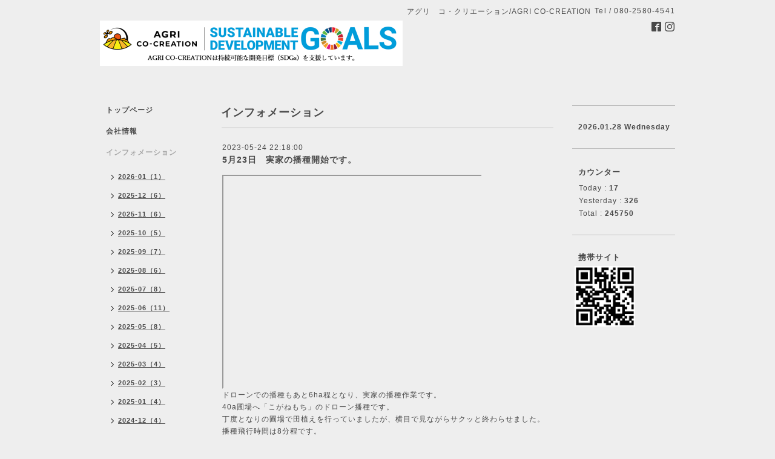

--- FILE ---
content_type: text/html; charset=utf-8
request_url: https://agri-co-creation.biz/info/5166755
body_size: 3678
content:
<!DOCTYPE html PUBLIC "-//W3C//DTD XHTML 1.0 Transitional//EN" "http://www.w3.org/TR/xhtml1/DTD/xhtml1-transitional.dtd">
<html xmlns="http://www.w3.org/1999/xhtml" xml:lang="ja" lang="ja">
<head>
<!-- Simple2: ver.202007290000 -->
<meta http-equiv="content-type" content="text/html; charset=utf-8" />
<title>5月23日　実家の播種開始です。 - アグリ　コ・クリエーション/AGRI CO-CREATION
農業用ドローンによる散布請負、アウトソーシングサービス
1haが約10分で散布完了！農作物の生育管理にも対応！</title>
<meta name="viewport" content="width=device-width, initial-scale=1, maximum-scale=1, user-scalable=yes" />
<meta name="keywords" content="農業用ドローンによる散布請負、アウトソーシングサービス" />
<meta name="description" content="ドローンでの播種もあと6ha程となり、実家の播種作業です。40a圃場へ「こがねもち」のドローン播種です。丁度となりの圃場で田植えを行っていましたが、横目で見ながら..." />
<meta property="og:title" content="5月23日　実家の播種開始です。" />
<meta property="og:image" content="https://cdn.goope.jp/174150/22121212231859x5.png" />
<meta property="og:site_name" content="アグリ　コ・クリエーション/AGRI CO-CREATION
農業用ドローンによる散布請負、アウトソーシングサービス
1haが約10分で散布完了！農作物の生育管理にも対応！" />
<meta http-equiv="content-style-type" content="text/css" />
<meta http-equiv="content-script-type" content="text/javascript" />

<link rel="alternate" type="application/rss+xml" title="アグリ　コ・クリエーション/AGRI CO-CREATION
農業用ドローンによる散布請負、アウトソーシングサービス
1haが約10分で散布完了！農作物の生育管理にも対応！ / RSS" href="/feed.rss" />
<style type="text/css" media="all">@import "/style.css?714646-1680999766";</style>
<link rel="stylesheet" href="/css/font-awesome/css/font-awesome.min.css" />
<script type="text/javascript" src="/assets/jquery/jquery-3.5.1.min.js"></script>
<script type="text/javascript" src="/js/tooltip.js"></script>
<script type="text/javascript" src="/assets/responsiveslides/responsiveslides-1.55.min.js"></script>
<script type="text/javascript" src="/assets/colorbox/jquery.colorbox-1.6.4.min.js"></script>
<script src="/js/theme_simple2/init.js"></script>

<script>
  $(function() {
    $('#main').find('.thickbox').not('.js-colorbox-html').colorbox({
      rel: 'thickbox',
      width: '78%',
      maxHeight: '88%',
      previous: '<i class="fa fa-caret-left"></i>',
      next: '<i class="fa fa-caret-right"></i>',
      close: '<i class="fa fa-close"></i>',
      current: ''
    });
  });
</script>

</head>

<body id="info">
<div id="wrapper">
<div id="wrapper_inner">

<!-- ヘッダー部分ここから // -->
<div id="header">
<div id="header_inner">


    <div class="shop_title">
      <div class="shop_name shop_name_sp">アグリ　コ・クリエーション/AGRI CO-CREATION</div>
      <div class="shop_rss shop_rss_sp"><a href="/feed.rss"><img src="/img/icon/rss2.png" /></a></div>
      <div class="shop_tel shop_tel_sp">Tel&nbsp;/&nbsp;080-2580-4541</div>
      <div class="header_social_wrap">
        

        
        <a href="https://www.facebook.com/agricocreation" target="_blank">
          <span class="icon-facebook"></span>
        </a>
        

        
        <a href="https://www.instagram.com/agri_co_creation/" target="_blank">
          <span class="icon-instagram"></span>
        </a>
        
      </div>
    </div>


  <div class="site_title">
    <h1 class="site_logo">
      <a class="shop_sitename" href="https://agri-co-creation.biz"><img src='//cdn.goope.jp/174150/22121212231859x5_l.png' alt='アグリ　コ・クリエーション/AGRI CO-CREATION
農業用ドローンによる散布請負、アウトソーシングサービス
1haが約10分で散布完了！農作物の生育管理にも対応！' /></a>
    </h1>
    <div class="site_description site_description_smartphone"></div>
  </div>


</div>
</div>
<!-- // ヘッダー部分ここまで -->


<div id="contents">
<div id="contents_inner">


  <!-- メイン部分ここから -->
  <div id="main">
  <div id="main_inner">

    


    
    <!----------------------------------------------

      ページ：インフォメーション

    ---------------------------------------------->
    <h2 class="page_title">インフォメーション</h2>
    <div class="info_area">
    <div class="autopagerize_page_element">

      
      <div class="info">
        <div class="info_date">
          2023-05-24 22:18:00
        </div>
        <div class="info_title">
          <a href="/info/5166755">5月23日　実家の播種開始です。</a>
        </div>
        <div class="info_photo">
          
        </div>
        <div class="info_body wysiwyg">
          <p><iframe width="425" height="350" src="//www.youtube.com/embed/FoeAmJ_wu90"></iframe></p>
<p>ドローンでの播種もあと6ha程となり、実家の播種作業です。</p>
<p>40a圃場へ「こがねもち」のドローン播種です。</p>
<p>丁度となりの圃場で田植えを行っていましたが、横目で見ながらサクッと終わらせました。</p>
<p>播種飛行時間は8分程です。</p>
<p><a href="https://cdn.goope.jp/174150/230524222523-646e104397ff6.jpg" target="_blank"><img src="https://cdn.goope.jp/174150/230524222523-646e104397ff6_l.jpg" alt="IMG_20230523_134455.jpg" /></a></p>
<p>&nbsp;</p>
        </div>
      </div>
      

    </div>
    </div>
    


    


    


    


    


    


    

    

    

    


    


  </div>
  </div>
  <!-- // メイン部分ここまで -->

</div>
</div>
<!-- // contents -->


<!-- ナビゲーション部分ここから // -->
<div id="navi">
<div id="navi_inner">
  <ul>
    
    <li><a href="/"  class="navi_top">トップページ</a></li>
    
    <li><a href="/about"  class="navi_about">会社情報</a></li>
    
    <li><a href="/info"  class="navi_info active">インフォメーション</a><ul class="sub_navi">
<li><a href='/info/2026-01'>2026-01（1）</a></li>
<li><a href='/info/2025-12'>2025-12（6）</a></li>
<li><a href='/info/2025-11'>2025-11（6）</a></li>
<li><a href='/info/2025-10'>2025-10（5）</a></li>
<li><a href='/info/2025-09'>2025-09（7）</a></li>
<li><a href='/info/2025-08'>2025-08（6）</a></li>
<li><a href='/info/2025-07'>2025-07（8）</a></li>
<li><a href='/info/2025-06'>2025-06（11）</a></li>
<li><a href='/info/2025-05'>2025-05（8）</a></li>
<li><a href='/info/2025-04'>2025-04（5）</a></li>
<li><a href='/info/2025-03'>2025-03（4）</a></li>
<li><a href='/info/2025-02'>2025-02（3）</a></li>
<li><a href='/info/2025-01'>2025-01（4）</a></li>
<li><a href='/info/2024-12'>2024-12（4）</a></li>
<li><a href='/info/2024-11'>2024-11（4）</a></li>
<li><a href='/info/2024-10'>2024-10（5）</a></li>
<li><a href='/info/2024-09'>2024-09（5）</a></li>
<li><a href='/info/2024-08'>2024-08（7）</a></li>
<li><a href='/info/2024-07'>2024-07（7）</a></li>
<li><a href='/info/2024-06'>2024-06（6）</a></li>
<li><a href='/info/2024-05'>2024-05（7）</a></li>
<li><a href='/info/2024-04'>2024-04（5）</a></li>
<li><a href='/info/2024-03'>2024-03（6）</a></li>
<li><a href='/info/2024-02'>2024-02（2）</a></li>
<li><a href='/info/2024-01'>2024-01（2）</a></li>
<li><a href='/info/2023-12'>2023-12（2）</a></li>
<li><a href='/info/2023-11'>2023-11（3）</a></li>
<li><a href='/info/2023-10'>2023-10（3）</a></li>
<li><a href='/info/2023-09'>2023-09（1）</a></li>
<li><a href='/info/2023-08'>2023-08（6）</a></li>
<li><a href='/info/2023-07'>2023-07（4）</a></li>
<li><a href='/info/2023-06'>2023-06（5）</a></li>
<li><a href='/info/2023-05'>2023-05（16）</a></li>
<li><a href='/info/2023-04'>2023-04（7）</a></li>
<li><a href='/info/2023-03'>2023-03（2）</a></li>
<li><a href='/info/2023-02'>2023-02（1）</a></li>
<li><a href='/info/2023-01'>2023-01（1）</a></li>
<li><a href='/info/2022-12'>2022-12（2）</a></li>
<li><a href='/info/2022-11'>2022-11（4）</a></li>
<li><a href='/info/2022-10'>2022-10（2）</a></li>
<li><a href='/info/2022-09'>2022-09（2）</a></li>
<li><a href='/info/2022-08'>2022-08（4）</a></li>
<li><a href='/info/2022-07'>2022-07（5）</a></li>
<li><a href='/info/2022-06'>2022-06（3）</a></li>
<li><a href='/info/2022-05'>2022-05（5）</a></li>
<li><a href='/info/2022-04'>2022-04（3）</a></li>
<li><a href='/info/2022-01'>2022-01（2）</a></li>
<li><a href='/info/2021-12'>2021-12（3）</a></li>
<li><a href='/info/2021-11'>2021-11（4）</a></li>
<li><a href='/info/2021-10'>2021-10（3）</a></li>
<li><a href='/info/2021-09'>2021-09（3）</a></li>
<li><a href='/info/2021-08'>2021-08（10）</a></li>
<li><a href='/info/2021-07'>2021-07（3）</a></li>
<li><a href='/info/2021-06'>2021-06（2）</a></li>
<li><a href='/info/2021-05'>2021-05（9）</a></li>
<li><a href='/info/2021-04'>2021-04（8）</a></li>
</ul>
</li>
    
    <li><a href="https://saas.actibookone.com/content/detail?param=eyJjb250ZW50TnVtIjo2NzgwNDV9&detailFlg=1&pNo=1" target="_blank" class="navi_links links_71677">国際環境コメ共創イノベーション【iRICE】について</a></li>
    
    <li><a href="/free/mapping"  class="navi_free free_397721">【HDマッピング・サービス】</a></li>
    
    <li><a href="/free/noyakuichiran"  class="navi_free free_463609">農林水産省「ドローンに適した農薬一覧」</a></li>
    
    <li><a href="/contact"  class="navi_contact">お問い合わせ</a></li>
    
    <li><a href="/free/qanda"  class="navi_free free_385338">Q＆A　一般的な質問</a></li>
    
    <li><a href="/free/tos"  class="navi_free free_439189">サービス利用規約</a></li>
    
    <li><a href="/free/safety"  class="navi_free free_439215">ドローン飛行に関する安全基準</a></li>
    
  </ul>
  <br class="clear" />
</div>
<!-- ナビゲーションパーツここから // -->
<div id="social_widgets">
<div  id="widget_facebook_like" class="social_widget">
<div style="text-align:left;padding-bottom:10px;">
<iframe src="//www.facebook.com/plugins/like.php?href=https%3A%2F%2Fagri-co-creation.biz&amp;width&amp;layout=button_count&amp;action=like&amp;show_faces=false&amp;share=true&amp;height=21&amp;appId=837439917751931" scrolling="no" frameborder="0" style="border:none; overflow:hidden; height:21px;" allowTransparency="true"></iframe>
</div>
</div>
<div id="widget_facebook_follow" class="social_widget social_widget_facebook_likebox">
<div style="text-align:left;padding-bottom:10px;">
  <iframe src="https://www.facebook.com/plugins/page.php?href=https%3A%2F%2Fwww.facebook.com%2Fagricocreation&tabs&width=340&height=70&small_header=true&adapt_container_width=true&hide_cover=true&show_facepile=false&appId" width="340" height="70" style="border:none;overflow:hidden;width:100%;" scrolling="no" frameborder="0" allowTransparency="true"></iframe>
</div>
</div>

</div>

<!-- // ナビゲーションパーツここまで -->
</div>
<!-- // ナビゲーション部分ここまで -->


<!-- サイドバー部分ここから // -->
<div id="sidebar">
<div id="sidebar_inner">

  <div class="today_area today_area_smartphone">
    <div class="today_title">2026.01.28 Wednesday</div>
    
  </div>


  <div class="counter_area counter_area_smartphone">
    <div class="counter_title">カウンター</div>
    <div class="counter_today">
      Today&nbsp;:&nbsp;<span class="num">17</span>
    </div>
    <div class="counter_yesterday">
      Yesterday&nbsp;:&nbsp;<span class="num">326</span>
    </div>
    <div class="counter_total">
      Total&nbsp;:&nbsp;<span class="num">245750</span>
    </div>
  </div>


  <div class="qr_area qr_area_smartphone">
    <div class="qr_title">携帯サイト</div>
    <div class="qr_img"><img src="//r.goope.jp/qr/agri-co-creation"width="100" height="100" /></div>
  </div>

  

</div>

</div>
<!-- // サイドバー部分ここまで -->


<!-- フッター部分ここから // -->
<div id="footer">
<div id="footer_inner">

 <div class="shop_title_footer clearfix">
      <div class="shop_info_footer">
        <div class="shop_rss shop_rss_footer shop_rss"><a href="/feed.rss"><img src="/img/icon/rss2.png" /></a></div>
        <div class="shop_name shop_name_footer">アグリ　コ・クリエーション/AGRI CO-CREATION&nbsp; </div>
      </div>
      <div class="shop_tel shop_tel_footer">080-2580-4541</div>
  </div>

  <div class="copy_powered">

  <div class="copyright copyright_smartphone">&copy;2026 <a href="https://agri-co-creation.biz">アグリ　コ・クリエーション/AGRI CO-CREATION</a>. All Rights Reserved.</div>

  <div class="powered powered_smartphone">Powered by <a href="https://goope.jp/">グーペ</a> / <a href="https://admin.goope.jp/">Admin</a></div>

  </div>

  <br class="clear" />

</div>
</div>
<!-- // フッター部分ここまで -->

</div>
</div>

</body>
</html>
